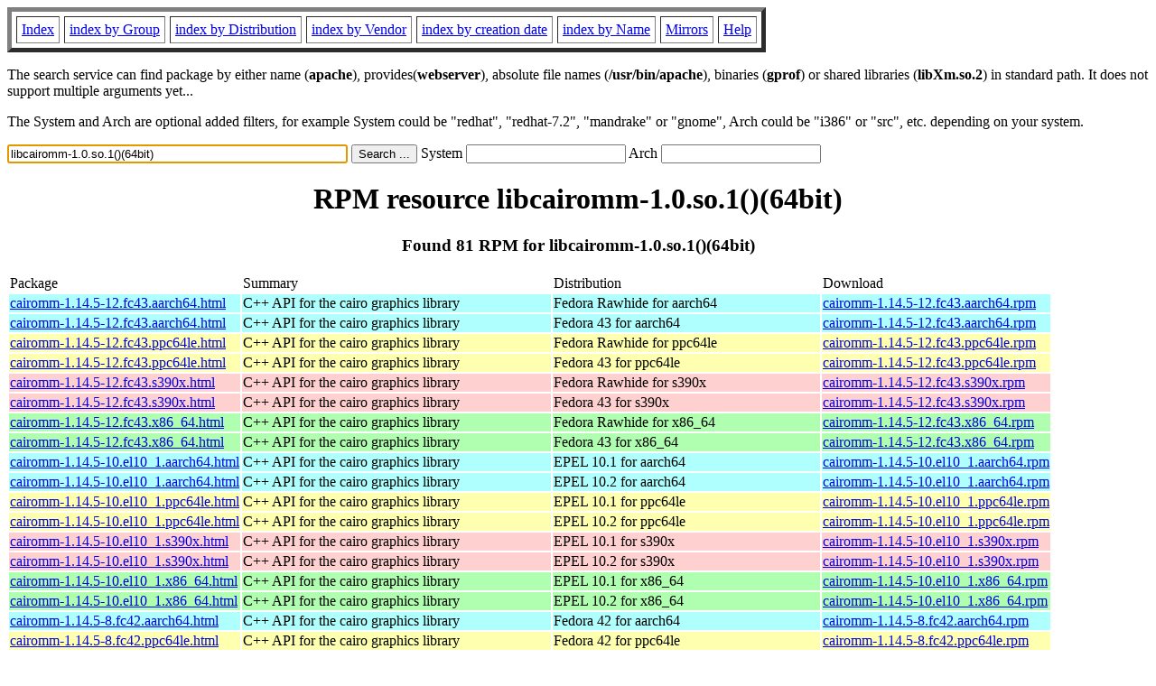

--- FILE ---
content_type: text/html; charset=UTF-8
request_url: https://fr2.rpmfind.net/linux/rpm2html/search.php?query=libcairomm-1.0.so.1()(64bit)
body_size: 34741
content:
<!DOCTYPE HTML PUBLIC "-//W3C//DTD HTML 4.0 Transitional//EN">
<html>
<head>
<title>RPM resource libcairomm-1.0.so.1()(64bit)</title><meta name="GENERATOR" content="rpm2html 1.6">
</head>
<body bgcolor="#ffffff" text="#000000" onLoad="document.forms[0].query.focus()">
<table border=5 cellspacing=5 cellpadding=5>
<tbody>
<tr>
<td><a href="/linux/RPM/index.html">Index</a></td>
<td><a href="/linux/RPM/Groups.html">index by Group</a></td>
<td><a href="/linux/RPM/Distribs.html">index by Distribution</a></td>
<td><a href="/linux/RPM/Vendors.html">index by Vendor</a></td>
<td><a href="/linux/RPM/ByDate.html">index by creation date</a></td>
<td><a href="/linux/RPM/ByName.html">index by Name</a></td>
<td><a href="/linux/rpm2html/mirrors.html">Mirrors</a></td>
<td><a href="/linux/rpm2html/help.html">Help</a></td>
</tr>
</tbody></table>
<p> The search service can find package by either name (<b>apache</b>),
provides(<b>webserver</b>), absolute file names (<b>/usr/bin/apache</b>),
binaries (<b>gprof</b>) or shared libraries (<b>libXm.so.2</b>) in
standard path. It does not support multiple arguments yet...
<p> The System and Arch are optional added filters, for example
System could be "redhat", "redhat-7.2", "mandrake" or "gnome", 
Arch could be "i386" or "src", etc. depending on your system.
<p>
<form action="/linux/rpm2html/search.php?query=libcairomm-1.0.so.1%28%29%2864bit%29"
      enctype="application/x-www-form-urlencoded" method="GET">
  <input name="query" type="TEXT" size="45" value="libcairomm-1.0.so.1()(64bit)">
  <input name=submit type=submit value="Search ...">
  System <input name="system" type="TEXT" size="20" value="">
  Arch <input name="arch" type="TEXT" size="20" value="">
</form>
<h1 align='center'>RPM resource libcairomm-1.0.so.1()(64bit)</h1><h3 align='center'> Found 81 RPM for libcairomm-1.0.so.1()(64bit)
</h3><table><tbody>
<tr><td>Package</td><td>Summary</td><td>Distribution</td><td>Download</td></tr>
<tr bgcolor='#b0ffff'><td><a href='/linux/RPM/fedora/devel/rawhide/aarch64/c/cairomm-1.14.5-12.fc43.aarch64.html'>cairomm-1.14.5-12.fc43.aarch64.html</a></td><td>C++ API for the cairo graphics library</td><td>Fedora Rawhide for aarch64</td><td><a href='/linux/fedora/linux/development/rawhide/Everything/aarch64/os/Packages/c/cairomm-1.14.5-12.fc43.aarch64.rpm'>cairomm-1.14.5-12.fc43.aarch64.rpm</a></td></tr><tr bgcolor='#b0ffff'><td><a href='/linux/RPM/fedora/43/aarch64/c/cairomm-1.14.5-12.fc43.aarch64.html'>cairomm-1.14.5-12.fc43.aarch64.html</a></td><td>C++ API for the cairo graphics library</td><td>Fedora 43 for aarch64</td><td><a href='/linux/fedora/linux/releases/43/Everything/aarch64/os/Packages/c/cairomm-1.14.5-12.fc43.aarch64.rpm'>cairomm-1.14.5-12.fc43.aarch64.rpm</a></td></tr><tr bgcolor='#ffffb0'><td><a href='/linux/RPM/fedora/devel/rawhide/ppc64le/c/cairomm-1.14.5-12.fc43.ppc64le.html'>cairomm-1.14.5-12.fc43.ppc64le.html</a></td><td>C++ API for the cairo graphics library</td><td>Fedora Rawhide for ppc64le</td><td><a href='/linux/fedora-secondary/development/rawhide/Everything/ppc64le/os/Packages/c/cairomm-1.14.5-12.fc43.ppc64le.rpm'>cairomm-1.14.5-12.fc43.ppc64le.rpm</a></td></tr><tr bgcolor='#ffffb0'><td><a href='/linux/RPM/fedora/43/ppc64le/c/cairomm-1.14.5-12.fc43.ppc64le.html'>cairomm-1.14.5-12.fc43.ppc64le.html</a></td><td>C++ API for the cairo graphics library</td><td>Fedora 43 for ppc64le</td><td><a href='/linux/fedora-secondary/releases/43/Everything/ppc64le/os/Packages/c/cairomm-1.14.5-12.fc43.ppc64le.rpm'>cairomm-1.14.5-12.fc43.ppc64le.rpm</a></td></tr><tr bgcolor='#ffd0d0'><td><a href='/linux/RPM/fedora/devel/rawhide/s390x/c/cairomm-1.14.5-12.fc43.s390x.html'>cairomm-1.14.5-12.fc43.s390x.html</a></td><td>C++ API for the cairo graphics library</td><td>Fedora Rawhide for s390x</td><td><a href='/linux/fedora-secondary/development/rawhide/Everything/s390x/os/Packages/c/cairomm-1.14.5-12.fc43.s390x.rpm'>cairomm-1.14.5-12.fc43.s390x.rpm</a></td></tr><tr bgcolor='#ffd0d0'><td><a href='/linux/RPM/fedora/43/s390x/c/cairomm-1.14.5-12.fc43.s390x.html'>cairomm-1.14.5-12.fc43.s390x.html</a></td><td>C++ API for the cairo graphics library</td><td>Fedora 43 for s390x</td><td><a href='/linux/fedora-secondary/releases/43/Everything/s390x/os/Packages/c/cairomm-1.14.5-12.fc43.s390x.rpm'>cairomm-1.14.5-12.fc43.s390x.rpm</a></td></tr><tr bgcolor='#b0ffb0'><td><a href='/linux/RPM/fedora/devel/rawhide/x86_64/c/cairomm-1.14.5-12.fc43.x86_64.html'>cairomm-1.14.5-12.fc43.x86_64.html</a></td><td>C++ API for the cairo graphics library</td><td>Fedora Rawhide for x86_64</td><td><a href='/linux/fedora/linux/development/rawhide/Everything/x86_64/os/Packages/c/cairomm-1.14.5-12.fc43.x86_64.rpm'>cairomm-1.14.5-12.fc43.x86_64.rpm</a></td></tr><tr bgcolor='#b0ffb0'><td><a href='/linux/RPM/fedora/43/x86_64/c/cairomm-1.14.5-12.fc43.x86_64.html'>cairomm-1.14.5-12.fc43.x86_64.html</a></td><td>C++ API for the cairo graphics library</td><td>Fedora 43 for x86_64</td><td><a href='/linux/fedora/linux/releases/43/Everything/x86_64/os/Packages/c/cairomm-1.14.5-12.fc43.x86_64.rpm'>cairomm-1.14.5-12.fc43.x86_64.rpm</a></td></tr><tr bgcolor='#b0ffff'><td><a href='/linux/RPM/epel/10.1/aarch64/Packages/c/cairomm-1.14.5-10.el10_1.aarch64.html'>cairomm-1.14.5-10.el10_1.aarch64.html</a></td><td>C++ API for the cairo graphics library</td><td>EPEL 10.1 for aarch64</td><td><a href='/linux/epel/10.1/Everything/aarch64/Packages/c/cairomm-1.14.5-10.el10_1.aarch64.rpm'>cairomm-1.14.5-10.el10_1.aarch64.rpm</a></td></tr><tr bgcolor='#b0ffff'><td><a href='/linux/RPM/epel/10.2/aarch64/Packages/c/cairomm-1.14.5-10.el10_1.aarch64.html'>cairomm-1.14.5-10.el10_1.aarch64.html</a></td><td>C++ API for the cairo graphics library</td><td>EPEL 10.2 for aarch64</td><td><a href='/linux/epel/10.2/Everything/aarch64/Packages/c/cairomm-1.14.5-10.el10_1.aarch64.rpm'>cairomm-1.14.5-10.el10_1.aarch64.rpm</a></td></tr><tr bgcolor='#ffffb0'><td><a href='/linux/RPM/epel/10.1/ppc64le/Packages/c/cairomm-1.14.5-10.el10_1.ppc64le.html'>cairomm-1.14.5-10.el10_1.ppc64le.html</a></td><td>C++ API for the cairo graphics library</td><td>EPEL 10.1 for ppc64le</td><td><a href='/linux/epel/10.1/Everything/ppc64le/Packages/c/cairomm-1.14.5-10.el10_1.ppc64le.rpm'>cairomm-1.14.5-10.el10_1.ppc64le.rpm</a></td></tr><tr bgcolor='#ffffb0'><td><a href='/linux/RPM/epel/10.2/ppc64le/Packages/c/cairomm-1.14.5-10.el10_1.ppc64le.html'>cairomm-1.14.5-10.el10_1.ppc64le.html</a></td><td>C++ API for the cairo graphics library</td><td>EPEL 10.2 for ppc64le</td><td><a href='/linux/epel/10.2/Everything/ppc64le/Packages/c/cairomm-1.14.5-10.el10_1.ppc64le.rpm'>cairomm-1.14.5-10.el10_1.ppc64le.rpm</a></td></tr><tr bgcolor='#ffd0d0'><td><a href='/linux/RPM/epel/10.1/s390x/Packages/c/cairomm-1.14.5-10.el10_1.s390x.html'>cairomm-1.14.5-10.el10_1.s390x.html</a></td><td>C++ API for the cairo graphics library</td><td>EPEL 10.1 for s390x</td><td><a href='/linux/epel/10.1/Everything/s390x/Packages/c/cairomm-1.14.5-10.el10_1.s390x.rpm'>cairomm-1.14.5-10.el10_1.s390x.rpm</a></td></tr><tr bgcolor='#ffd0d0'><td><a href='/linux/RPM/epel/10.2/s390x/Packages/c/cairomm-1.14.5-10.el10_1.s390x.html'>cairomm-1.14.5-10.el10_1.s390x.html</a></td><td>C++ API for the cairo graphics library</td><td>EPEL 10.2 for s390x</td><td><a href='/linux/epel/10.2/Everything/s390x/Packages/c/cairomm-1.14.5-10.el10_1.s390x.rpm'>cairomm-1.14.5-10.el10_1.s390x.rpm</a></td></tr><tr bgcolor='#b0ffb0'><td><a href='/linux/RPM/epel/10.1/x86_64/Packages/c/cairomm-1.14.5-10.el10_1.x86_64.html'>cairomm-1.14.5-10.el10_1.x86_64.html</a></td><td>C++ API for the cairo graphics library</td><td>EPEL 10.1 for x86_64</td><td><a href='/linux/epel/10.1/Everything/x86_64/Packages/c/cairomm-1.14.5-10.el10_1.x86_64.rpm'>cairomm-1.14.5-10.el10_1.x86_64.rpm</a></td></tr><tr bgcolor='#b0ffb0'><td><a href='/linux/RPM/epel/10.2/x86_64/Packages/c/cairomm-1.14.5-10.el10_1.x86_64.html'>cairomm-1.14.5-10.el10_1.x86_64.html</a></td><td>C++ API for the cairo graphics library</td><td>EPEL 10.2 for x86_64</td><td><a href='/linux/epel/10.2/Everything/x86_64/Packages/c/cairomm-1.14.5-10.el10_1.x86_64.rpm'>cairomm-1.14.5-10.el10_1.x86_64.rpm</a></td></tr><tr bgcolor='#b0ffff'><td><a href='/linux/RPM/fedora/42/aarch64/c/cairomm-1.14.5-8.fc42.aarch64.html'>cairomm-1.14.5-8.fc42.aarch64.html</a></td><td>C++ API for the cairo graphics library</td><td>Fedora 42 for aarch64</td><td><a href='/linux/fedora/linux/releases/42/Everything/aarch64/os/Packages/c/cairomm-1.14.5-8.fc42.aarch64.rpm'>cairomm-1.14.5-8.fc42.aarch64.rpm</a></td></tr><tr bgcolor='#ffffb0'><td><a href='/linux/RPM/fedora/42/ppc64le/c/cairomm-1.14.5-8.fc42.ppc64le.html'>cairomm-1.14.5-8.fc42.ppc64le.html</a></td><td>C++ API for the cairo graphics library</td><td>Fedora 42 for ppc64le</td><td><a href='/linux/fedora-secondary/releases/42/Everything/ppc64le/os/Packages/c/cairomm-1.14.5-8.fc42.ppc64le.rpm'>cairomm-1.14.5-8.fc42.ppc64le.rpm</a></td></tr><tr bgcolor='#ffd0d0'><td><a href='/linux/RPM/fedora/42/s390x/c/cairomm-1.14.5-8.fc42.s390x.html'>cairomm-1.14.5-8.fc42.s390x.html</a></td><td>C++ API for the cairo graphics library</td><td>Fedora 42 for s390x</td><td><a href='/linux/fedora-secondary/releases/42/Everything/s390x/os/Packages/c/cairomm-1.14.5-8.fc42.s390x.rpm'>cairomm-1.14.5-8.fc42.s390x.rpm</a></td></tr><tr bgcolor='#b0ffb0'><td><a href='/linux/RPM/fedora/42/x86_64/c/cairomm-1.14.5-8.fc42.x86_64.html'>cairomm-1.14.5-8.fc42.x86_64.html</a></td><td>C++ API for the cairo graphics library</td><td>Fedora 42 for x86_64</td><td><a href='/linux/fedora/linux/releases/42/Everything/x86_64/os/Packages/c/cairomm-1.14.5-8.fc42.x86_64.rpm'>cairomm-1.14.5-8.fc42.x86_64.rpm</a></td></tr><tr bgcolor='#b0ffff'><td><a href='/linux/RPM/almalinux-kitten/10/devel/aarch64/cairomm-1.14.5-5.el10.aarch64.html'>cairomm-1.14.5-5.el10.aarch64.html</a></td><td>C++ API for the cairo graphics library</td><td>AlmaLinux Kitten 10 devel for aarch64</td><td><a href='/linux/almalinux-kitten/10-kitten/devel/aarch64/os/Packages/cairomm-1.14.5-5.el10.aarch64.rpm'>cairomm-1.14.5-5.el10.aarch64.rpm</a></td></tr><tr bgcolor='#b0ffff'><td><a href='/linux/RPM/almalinux/10.1/devel/aarch64/cairomm-1.14.5-5.el10.aarch64.html'>cairomm-1.14.5-5.el10.aarch64.html</a></td><td>C++ API for the cairo graphics library</td><td>AlmaLinux 10.1 devel for aarch64</td><td><a href='/linux/almalinux/10.1/devel/aarch64/os/Packages/cairomm-1.14.5-5.el10.aarch64.rpm'>cairomm-1.14.5-5.el10.aarch64.rpm</a></td></tr><tr bgcolor='#ffffb0'><td><a href='/linux/RPM/almalinux-kitten/10/devel/ppc64le/cairomm-1.14.5-5.el10.ppc64le.html'>cairomm-1.14.5-5.el10.ppc64le.html</a></td><td>C++ API for the cairo graphics library</td><td>AlmaLinux Kitten 10 devel for ppc64le</td><td><a href='/linux/almalinux-kitten/10-kitten/devel/ppc64le/os/Packages/cairomm-1.14.5-5.el10.ppc64le.rpm'>cairomm-1.14.5-5.el10.ppc64le.rpm</a></td></tr><tr bgcolor='#ffffb0'><td><a href='/linux/RPM/almalinux/10.1/devel/ppc64le/cairomm-1.14.5-5.el10.ppc64le.html'>cairomm-1.14.5-5.el10.ppc64le.html</a></td><td>C++ API for the cairo graphics library</td><td>AlmaLinux 10.1 devel for ppc64le</td><td><a href='/linux/almalinux/10.1/devel/ppc64le/os/Packages/cairomm-1.14.5-5.el10.ppc64le.rpm'>cairomm-1.14.5-5.el10.ppc64le.rpm</a></td></tr><tr bgcolor='#ffd0d0'><td><a href='/linux/RPM/almalinux-kitten/10/devel/s390x/cairomm-1.14.5-5.el10.s390x.html'>cairomm-1.14.5-5.el10.s390x.html</a></td><td>C++ API for the cairo graphics library</td><td>AlmaLinux Kitten 10 devel for s390x</td><td><a href='/linux/almalinux-kitten/10-kitten/devel/s390x/os/Packages/cairomm-1.14.5-5.el10.s390x.rpm'>cairomm-1.14.5-5.el10.s390x.rpm</a></td></tr><tr bgcolor='#ffd0d0'><td><a href='/linux/RPM/almalinux/10.1/devel/s390x/cairomm-1.14.5-5.el10.s390x.html'>cairomm-1.14.5-5.el10.s390x.html</a></td><td>C++ API for the cairo graphics library</td><td>AlmaLinux 10.1 devel for s390x</td><td><a href='/linux/almalinux/10.1/devel/s390x/os/Packages/cairomm-1.14.5-5.el10.s390x.rpm'>cairomm-1.14.5-5.el10.s390x.rpm</a></td></tr><tr bgcolor='#b0ffb0'><td><a href='/linux/RPM/almalinux-kitten/10/devel/x86_64/cairomm-1.14.5-5.el10.x86_64.html'>cairomm-1.14.5-5.el10.x86_64.html</a></td><td>C++ API for the cairo graphics library</td><td>AlmaLinux Kitten 10 devel for x86_64</td><td><a href='/linux/almalinux-kitten/10-kitten/devel/x86_64/os/Packages/cairomm-1.14.5-5.el10.x86_64.rpm'>cairomm-1.14.5-5.el10.x86_64.rpm</a></td></tr><tr bgcolor='#b0ffb0'><td><a href='/linux/RPM/almalinux/10.1/devel/x86_64/cairomm-1.14.5-5.el10.x86_64.html'>cairomm-1.14.5-5.el10.x86_64.html</a></td><td>C++ API for the cairo graphics library</td><td>AlmaLinux 10.1 devel for x86_64</td><td><a href='/linux/almalinux/10.1/devel/x86_64/os/Packages/cairomm-1.14.5-5.el10.x86_64.rpm'>cairomm-1.14.5-5.el10.x86_64.rpm</a></td></tr><tr bgcolor='#b0ffb0'><td><a href='/linux/RPM/almalinux-kitten/10/devel/x86_64_v2/cairomm-1.14.5-5.el10.x86_64_v2.html'>cairomm-1.14.5-5.el10.x86_64_v2.html</a></td><td>C++ API for the cairo graphics library</td><td>AlmaLinux Kitten 10 devel for x86_64_v2</td><td><a href='/linux/almalinux-kitten/10-kitten/devel/x86_64_v2/os/Packages/cairomm-1.14.5-5.el10.x86_64_v2.rpm'>cairomm-1.14.5-5.el10.x86_64_v2.rpm</a></td></tr><tr bgcolor='#b0ffb0'><td><a href='/linux/RPM/almalinux/10.1/devel/x86_64_v2/cairomm-1.14.5-5.el10.x86_64_v2.html'>cairomm-1.14.5-5.el10.x86_64_v2.html</a></td><td>C++ API for the cairo graphics library</td><td>AlmaLinux 10.1 devel for x86_64_v2</td><td><a href='/linux/almalinux/10.1/devel/x86_64_v2/os/Packages/cairomm-1.14.5-5.el10.x86_64_v2.rpm'>cairomm-1.14.5-5.el10.x86_64_v2.rpm</a></td></tr><tr bgcolor='#b0ffff'><td><a href='/linux/RPM/centos-stream/9/appstream/aarch64/cairomm-1.14.2-10.el9.aarch64.html'>cairomm-1.14.2-10.el9.aarch64.html</a></td><td>C++ API for the cairo graphics library</td><td>CentOS Stream 9 AppStream for aarch64</td><td><a href='/linux/centos-stream/9-stream/AppStream/aarch64/os/Packages/cairomm-1.14.2-10.el9.aarch64.rpm'>cairomm-1.14.2-10.el9.aarch64.rpm</a></td></tr><tr bgcolor='#b0ffff'><td><a href='/linux/RPM/almalinux/9.7/appstream/aarch64/cairomm-1.14.2-10.el9.aarch64.html'>cairomm-1.14.2-10.el9.aarch64.html</a></td><td>C++ API for the cairo graphics library</td><td>AlmaLinux 9.7 AppStream for aarch64</td><td><a href='/linux/almalinux/9.7/AppStream/aarch64/os/Packages/cairomm-1.14.2-10.el9.aarch64.rpm'>cairomm-1.14.2-10.el9.aarch64.rpm</a></td></tr><tr bgcolor='#ffffb0'><td><a href='/linux/RPM/centos-stream/9/appstream/ppc64le/cairomm-1.14.2-10.el9.ppc64le.html'>cairomm-1.14.2-10.el9.ppc64le.html</a></td><td>C++ API for the cairo graphics library</td><td>CentOS Stream 9 AppStream for ppc64le</td><td><a href='/linux/centos-stream/9-stream/AppStream/ppc64le/os/Packages/cairomm-1.14.2-10.el9.ppc64le.rpm'>cairomm-1.14.2-10.el9.ppc64le.rpm</a></td></tr><tr bgcolor='#ffffb0'><td><a href='/linux/RPM/almalinux/9.7/appstream/ppc64le/cairomm-1.14.2-10.el9.ppc64le.html'>cairomm-1.14.2-10.el9.ppc64le.html</a></td><td>C++ API for the cairo graphics library</td><td>AlmaLinux 9.7 AppStream for ppc64le</td><td><a href='/linux/almalinux/9.7/AppStream/ppc64le/os/Packages/cairomm-1.14.2-10.el9.ppc64le.rpm'>cairomm-1.14.2-10.el9.ppc64le.rpm</a></td></tr><tr bgcolor='#ffd0d0'><td><a href='/linux/RPM/centos-stream/9/appstream/s390x/cairomm-1.14.2-10.el9.s390x.html'>cairomm-1.14.2-10.el9.s390x.html</a></td><td>C++ API for the cairo graphics library</td><td>CentOS Stream 9 AppStream for s390x</td><td><a href='/linux/centos-stream/9-stream/AppStream/s390x/os/Packages/cairomm-1.14.2-10.el9.s390x.rpm'>cairomm-1.14.2-10.el9.s390x.rpm</a></td></tr><tr bgcolor='#ffd0d0'><td><a href='/linux/RPM/almalinux/9.7/appstream/s390x/cairomm-1.14.2-10.el9.s390x.html'>cairomm-1.14.2-10.el9.s390x.html</a></td><td>C++ API for the cairo graphics library</td><td>AlmaLinux 9.7 AppStream for s390x</td><td><a href='/linux/almalinux/9.7/AppStream/s390x/os/Packages/cairomm-1.14.2-10.el9.s390x.rpm'>cairomm-1.14.2-10.el9.s390x.rpm</a></td></tr><tr bgcolor='#b0ffb0'><td><a href='/linux/RPM/centos-stream/9/appstream/x86_64/cairomm-1.14.2-10.el9.x86_64.html'>cairomm-1.14.2-10.el9.x86_64.html</a></td><td>C++ API for the cairo graphics library</td><td>CentOS Stream 9 AppStream for x86_64</td><td><a href='/linux/centos-stream/9-stream/AppStream/x86_64/os/Packages/cairomm-1.14.2-10.el9.x86_64.rpm'>cairomm-1.14.2-10.el9.x86_64.rpm</a></td></tr><tr bgcolor='#b0ffb0'><td><a href='/linux/RPM/almalinux/9.7/appstream/x86_64/cairomm-1.14.2-10.el9.x86_64.html'>cairomm-1.14.2-10.el9.x86_64.html</a></td><td>C++ API for the cairo graphics library</td><td>AlmaLinux 9.7 AppStream for x86_64</td><td><a href='/linux/almalinux/9.7/AppStream/x86_64/os/Packages/cairomm-1.14.2-10.el9.x86_64.rpm'>cairomm-1.14.2-10.el9.x86_64.rpm</a></td></tr><tr bgcolor='#b0ffff'><td><a href='/linux/RPM/almalinux/8.10/appstream/aarch64/cairomm-1.12.0-8.el8.aarch64.html'>cairomm-1.12.0-8.el8.aarch64.html</a></td><td>C++ API for the cairo graphics library</td><td>AlmaLinux 8.10 AppStream for aarch64</td><td><a href='/linux/almalinux/8.10/AppStream/aarch64/os/Packages/cairomm-1.12.0-8.el8.aarch64.rpm'>cairomm-1.12.0-8.el8.aarch64.rpm</a></td></tr><tr bgcolor='#ffffb0'><td><a href='/linux/RPM/almalinux/8.10/appstream/ppc64le/cairomm-1.12.0-8.el8.ppc64le.html'>cairomm-1.12.0-8.el8.ppc64le.html</a></td><td>C++ API for the cairo graphics library</td><td>AlmaLinux 8.10 AppStream for ppc64le</td><td><a href='/linux/almalinux/8.10/AppStream/ppc64le/os/Packages/cairomm-1.12.0-8.el8.ppc64le.rpm'>cairomm-1.12.0-8.el8.ppc64le.rpm</a></td></tr><tr bgcolor='#ffd0d0'><td><a href='/linux/RPM/almalinux/8.10/appstream/s390x/cairomm-1.12.0-8.el8.s390x.html'>cairomm-1.12.0-8.el8.s390x.html</a></td><td>C++ API for the cairo graphics library</td><td>AlmaLinux 8.10 AppStream for s390x</td><td><a href='/linux/almalinux/8.10/AppStream/s390x/os/Packages/cairomm-1.12.0-8.el8.s390x.rpm'>cairomm-1.12.0-8.el8.s390x.rpm</a></td></tr><tr bgcolor='#b0ffb0'><td><a href='/linux/RPM/almalinux/8.10/appstream/x86_64/cairomm-1.12.0-8.el8.x86_64.html'>cairomm-1.12.0-8.el8.x86_64.html</a></td><td>C++ API for the cairo graphics library</td><td>AlmaLinux 8.10 AppStream for x86_64</td><td><a href='/linux/almalinux/8.10/AppStream/x86_64/os/Packages/cairomm-1.12.0-8.el8.x86_64.rpm'>cairomm-1.12.0-8.el8.x86_64.rpm</a></td></tr><tr bgcolor='#b0ffb0'><td><a href='/linux/RPM/dag/redhat/el5/x86_64/cairomm-1.2.4-3.el5.rf.x86_64.html'>cairomm-1.2.4-3.el5.rf.x86_64.html</a></td><td>Cairomm is the C++ API for the cairo graphics library</td><td>DAG packages for Red Hat Linux el5 x86_64</td><td><a href='/linux/dag/redhat/el5/en/x86_64/dag/RPMS/cairomm-1.2.4-3.el5.rf.x86_64.rpm'>cairomm-1.2.4-3.el5.rf.x86_64.rpm</a></td></tr><tr bgcolor='#b0ffb0'><td><a href='/linux/RPM/dag/redhat/el4/x86_64/cairomm-1.2.4-3.el4.rf.x86_64.html'>cairomm-1.2.4-3.el4.rf.x86_64.html</a></td><td>Cairomm is the C++ API for the cairo graphics library</td><td>DAG packages for Red Hat Linux el4 x86_64</td><td><a href='/linux/dag/redhat/el4/en/x86_64/dag/RPMS/cairomm-1.2.4-3.el4.rf.x86_64.rpm'>cairomm-1.2.4-3.el4.rf.x86_64.rpm</a></td></tr><tr bgcolor='#b0ffb0'><td><a href='/linux/RPM/dag/redhat/el3/x86_64/cairomm-1.2.4-3.el3.rf.x86_64.html'>cairomm-1.2.4-3.el3.rf.x86_64.html</a></td><td>Cairomm is the C++ API for the cairo graphics library</td><td>DAG packages for Red Hat Linux el3 x86_64</td><td><a href='/linux/dag/redhat/el3/en/x86_64/dag/RPMS/cairomm-1.2.4-3.el3.rf.x86_64.rpm'>cairomm-1.2.4-3.el3.rf.x86_64.rpm</a></td></tr><tr bgcolor='#b0ffb0'><td><a href='/linux/RPM/dag/redhat/el5/x86_64/cairomm-1.2.4-2.1.el5.rf.x86_64.html'>cairomm-1.2.4-2.1.el5.rf.x86_64.html</a></td><td>Cairomm is the C++ API for the cairo graphics library</td><td>DAG packages for Red Hat Linux el5 x86_64</td><td><a href='/linux/dag/redhat/el5/en/x86_64/dag/RPMS/cairomm-1.2.4-2.1.el5.rf.x86_64.rpm'>cairomm-1.2.4-2.1.el5.rf.x86_64.rpm</a></td></tr><tr bgcolor='#b0ffb0'><td><a href='/linux/RPM/dag/redhat/el4/x86_64/cairomm-1.2.4-2.1.el4.rf.x86_64.html'>cairomm-1.2.4-2.1.el4.rf.x86_64.html</a></td><td>Cairomm is the C++ API for the cairo graphics library</td><td>DAG packages for Red Hat Linux el4 x86_64</td><td><a href='/linux/dag/redhat/el4/en/x86_64/dag/RPMS/cairomm-1.2.4-2.1.el4.rf.x86_64.rpm'>cairomm-1.2.4-2.1.el4.rf.x86_64.rpm</a></td></tr><tr bgcolor='#b0ffb0'><td><a href='/linux/RPM/dag/redhat/el3/x86_64/cairomm-1.2.4-2.1.el3.rf.x86_64.html'>cairomm-1.2.4-2.1.el3.rf.x86_64.html</a></td><td>Cairomm is the C++ API for the cairo graphics library</td><td>DAG packages for Red Hat Linux el3 x86_64</td><td><a href='/linux/dag/redhat/el3/en/x86_64/dag/RPMS/cairomm-1.2.4-2.1.el3.rf.x86_64.rpm'>cairomm-1.2.4-2.1.el3.rf.x86_64.rpm</a></td></tr><tr bgcolor='#b0ffb0'><td><a href='/linux/RPM/dag/redhat/el5/x86_64/cairomm-1.2.4-2.el5.rf.x86_64.html'>cairomm-1.2.4-2.el5.rf.x86_64.html</a></td><td>Cairomm is the C++ API for the cairo graphics library</td><td>DAG packages for Red Hat Linux el5 x86_64</td><td><a href='/linux/dag/redhat/el5/en/x86_64/dag/RPMS/cairomm-1.2.4-2.el5.rf.x86_64.rpm'>cairomm-1.2.4-2.el5.rf.x86_64.rpm</a></td></tr><tr bgcolor='#b0ffb0'><td><a href='/linux/RPM/dag/redhat/el4/x86_64/cairomm-1.2.4-2.el4.rf.x86_64.html'>cairomm-1.2.4-2.el4.rf.x86_64.html</a></td><td>Cairomm is the C++ API for the cairo graphics library</td><td>DAG packages for Red Hat Linux el4 x86_64</td><td><a href='/linux/dag/redhat/el4/en/x86_64/dag/RPMS/cairomm-1.2.4-2.el4.rf.x86_64.rpm'>cairomm-1.2.4-2.el4.rf.x86_64.rpm</a></td></tr><tr bgcolor='#b0ffb0'><td><a href='/linux/RPM/dag/redhat/el3/x86_64/cairomm-1.2.4-2.el3.rf.x86_64.html'>cairomm-1.2.4-2.el3.rf.x86_64.html</a></td><td>Cairomm is the C++ API for the cairo graphics library</td><td>DAG packages for Red Hat Linux el3 x86_64</td><td><a href='/linux/dag/redhat/el3/en/x86_64/dag/RPMS/cairomm-1.2.4-2.el3.rf.x86_64.rpm'>cairomm-1.2.4-2.el3.rf.x86_64.rpm</a></td></tr><tr bgcolor='#b0ffb0'><td><a href='/linux/RPM/dag/redhat/el5/x86_64/cairomm-1.2.4-1.el5.rf.x86_64.html'>cairomm-1.2.4-1.el5.rf.x86_64.html</a></td><td>Cairomm is the C++ API for the cairo graphics library</td><td>DAG packages for Red Hat Linux el5 x86_64</td><td><a href='/linux/dag/redhat/el5/en/x86_64/dag/RPMS/cairomm-1.2.4-1.el5.rf.x86_64.rpm'>cairomm-1.2.4-1.el5.rf.x86_64.rpm</a></td></tr><tr bgcolor='#b0ffb0'><td><a href='/linux/RPM/dag/redhat/el4/x86_64/cairomm-1.2.4-1.el4.rf.x86_64.html'>cairomm-1.2.4-1.el4.rf.x86_64.html</a></td><td>Cairomm is the C++ API for the cairo graphics library</td><td>DAG packages for Red Hat Linux el4 x86_64</td><td><a href='/linux/dag/redhat/el4/en/x86_64/dag/RPMS/cairomm-1.2.4-1.el4.rf.x86_64.rpm'>cairomm-1.2.4-1.el4.rf.x86_64.rpm</a></td></tr><tr bgcolor='#b0ffb0'><td><a href='/linux/RPM/dag/redhat/el3/x86_64/cairomm-1.2.4-1.el3.rf.x86_64.html'>cairomm-1.2.4-1.el3.rf.x86_64.html</a></td><td>Cairomm is the C++ API for the cairo graphics library</td><td>DAG packages for Red Hat Linux el3 x86_64</td><td><a href='/linux/dag/redhat/el3/en/x86_64/dag/RPMS/cairomm-1.2.4-1.el3.rf.x86_64.rpm'>cairomm-1.2.4-1.el3.rf.x86_64.rpm</a></td></tr></tbody></table> <br> <table><tbody><tr bgcolor='#b0ffff'><td><a href='/linux/RPM/mageia/cauldron/aarch64/media/core/release/lib64cairomm1.0_1-1.14.5-2.mga10.aarch64.html'>lib64cairomm1.0_1-1.14.5-2.mga10.aarch64.html</a></td><td>Cairomm - multi-platform 2D graphics library</td><td>Mageia Cauldron for aarch64</td><td><a href='/linux/mageia/distrib/cauldron/aarch64/media/core/release/lib64cairomm1.0_1-1.14.5-2.mga10.aarch64.rpm'>lib64cairomm1.0_1-1.14.5-2.mga10.aarch64.rpm</a></td></tr><tr bgcolor='#b0ffb0'><td><a href='/linux/RPM/mageia/cauldron/x86_64/media/core/release/lib64cairomm1.0_1-1.14.5-2.mga10.x86_64.html'>lib64cairomm1.0_1-1.14.5-2.mga10.x86_64.html</a></td><td>Cairomm - multi-platform 2D graphics library</td><td>Mageia Cauldron for x86_64</td><td><a href='/linux/mageia/distrib/cauldron/x86_64/media/core/release/lib64cairomm1.0_1-1.14.5-2.mga10.x86_64.rpm'>lib64cairomm1.0_1-1.14.5-2.mga10.x86_64.rpm</a></td></tr><tr bgcolor='#b0ffff'><td><a href='/linux/RPM/mageia/9/aarch64/media/core/release/lib64cairomm1.0_1-1.14.3-2.mga9.aarch64.html'>lib64cairomm1.0_1-1.14.3-2.mga9.aarch64.html</a></td><td>Cairomm - multi-platform 2D graphics library</td><td>Mageia 9 for aarch64</td><td><a href='/linux/mageia/distrib/9/aarch64/media/core/release/lib64cairomm1.0_1-1.14.3-2.mga9.aarch64.rpm'>lib64cairomm1.0_1-1.14.3-2.mga9.aarch64.rpm</a></td></tr><tr bgcolor='#b0ffb0'><td><a href='/linux/RPM/mageia/9/x86_64/media/core/release/lib64cairomm1.0_1-1.14.3-2.mga9.x86_64.html'>lib64cairomm1.0_1-1.14.3-2.mga9.x86_64.html</a></td><td>Cairomm - multi-platform 2D graphics library</td><td>Mageia 9 for x86_64</td><td><a href='/linux/mageia/distrib/9/x86_64/media/core/release/lib64cairomm1.0_1-1.14.3-2.mga9.x86_64.rpm'>lib64cairomm1.0_1-1.14.3-2.mga9.x86_64.rpm</a></td></tr><tr bgcolor='#b0ffff'><td><a href='/linux/RPM/openmandriva/cooker/aarch64/main/release/lib64cairomm1.0_1-1.12.2-16.aarch64.html'>lib64cairomm1.0_1-1.12.2-16.aarch64.html</a></td><td>Cairomm - multi-platform 2D graphics library</td><td>OpenMandriva Cooker for aarch64</td><td><a href='/linux/openmandriva/cooker/repository/aarch64/main/release/lib64cairomm1.0_1-1.12.2-16-omv2590.aarch64.rpm'>lib64cairomm1.0_1-1.12.2-16.aarch64.rpm</a></td></tr><tr bgcolor='#b0ffb0'><td><a href='/linux/RPM/openmandriva/cooker/x86_64/main/release/lib64cairomm1.0_1-1.12.2-16.x86_64.html'>lib64cairomm1.0_1-1.12.2-16.x86_64.html</a></td><td>Cairomm - multi-platform 2D graphics library</td><td>OpenMandriva Cooker for x86_64</td><td><a href='/linux/openmandriva/cooker/repository/x86_64/main/release/lib64cairomm1.0_1-1.12.2-16-omv2590.x86_64.rpm'>lib64cairomm1.0_1-1.12.2-16.x86_64.rpm</a></td></tr><tr bgcolor='#b0ffff'><td><a href='/linux/RPM/openmandriva/6.0/aarch64/main/release/lib64cairomm1.0_1-1.12.2-15.aarch64.html'>lib64cairomm1.0_1-1.12.2-15.aarch64.html</a></td><td>Cairomm - multi-platform 2D graphics library</td><td>OpenMandriva 6.0 for aarch64</td><td><a href='/linux/openmandriva/6.0/repository/aarch64/main/release/lib64cairomm1.0_1-1.12.2-15-omv2590.aarch64.rpm'>lib64cairomm1.0_1-1.12.2-15.aarch64.rpm</a></td></tr><tr bgcolor='#b0ffb0'><td><a href='/linux/RPM/openmandriva/6.0/x86_64/main/release/lib64cairomm1.0_1-1.12.2-15.x86_64.html'>lib64cairomm1.0_1-1.12.2-15.x86_64.html</a></td><td>Cairomm - multi-platform 2D graphics library</td><td>OpenMandriva 6.0 for x86_64</td><td><a href='/linux/openmandriva/6.0/repository/x86_64/main/release/lib64cairomm1.0_1-1.12.2-15-omv2590.x86_64.rpm'>lib64cairomm1.0_1-1.12.2-15.x86_64.rpm</a></td></tr><tr bgcolor='#b0ffff'><td><a href='/linux/RPM/mageia/8/aarch64/media/core/release/lib64cairomm1.0_1-1.12.0-5.mga8.aarch64.html'>lib64cairomm1.0_1-1.12.0-5.mga8.aarch64.html</a></td><td>Cairomm - multi-platform 2D graphics library</td><td>Mageia 8 for aarch64</td><td><a href='/linux/mageia/distrib/8/aarch64/media/core/release/lib64cairomm1.0_1-1.12.0-5.mga8.aarch64.rpm'>lib64cairomm1.0_1-1.12.0-5.mga8.aarch64.rpm</a></td></tr><tr bgcolor='#b0ffb0'><td><a href='/linux/RPM/mageia/8/x86_64/media/core/release/lib64cairomm1.0_1-1.12.0-5.mga8.x86_64.html'>lib64cairomm1.0_1-1.12.0-5.mga8.x86_64.html</a></td><td>Cairomm - multi-platform 2D graphics library</td><td>Mageia 8 for x86_64</td><td><a href='/linux/mageia/distrib/8/x86_64/media/core/release/lib64cairomm1.0_1-1.12.0-5.mga8.x86_64.rpm'>lib64cairomm1.0_1-1.12.0-5.mga8.x86_64.rpm</a></td></tr></tbody></table> <br> <table><tbody><tr bgcolor='#b0ffff'><td><a href='/linux/RPM/opensuse/ports/tumbleweed/aarch64/libcairomm-1_0-1-1.14.5-1.3.aarch64.html'>libcairomm-1_0-1-1.14.5-1.3.aarch64.html</a></td><td>C++ interface for Cairo</td><td>OpenSuSE Ports Tumbleweed for aarch64</td><td><a href='/linux/opensuse/ports/aarch64/tumbleweed/repo/oss/aarch64/libcairomm-1_0-1-1.14.5-1.3.aarch64.rpm'>libcairomm-1_0-1-1.14.5-1.3.aarch64.rpm</a></td></tr><tr bgcolor='#ffffb0'><td><a href='/linux/RPM/opensuse/ports/tumbleweed/ppc64le/libcairomm-1_0-1-1.14.5-1.1.ppc64le.html'>libcairomm-1_0-1-1.14.5-1.1.ppc64le.html</a></td><td>C++ interface for Cairo</td><td>OpenSuSE Ports Tumbleweed for ppc64le</td><td><a href='/linux/opensuse/ports/ppc/tumbleweed/repo/oss/ppc64le/libcairomm-1_0-1-1.14.5-1.1.ppc64le.rpm'>libcairomm-1_0-1-1.14.5-1.1.ppc64le.rpm</a></td></tr><tr bgcolor=''><td><a href='/linux/RPM/opensuse/ports/tumbleweed/riscv64/libcairomm-1_0-1-1.14.5-1.1.riscv64.html'>libcairomm-1_0-1-1.14.5-1.1.riscv64.html</a></td><td>C++ interface for Cairo</td><td>OpenSuSE Ports Tumbleweed for riscv64</td><td><a href='/linux/opensuse/ports/riscv/tumbleweed/repo/oss/riscv64/libcairomm-1_0-1-1.14.5-1.1.riscv64.rpm'>libcairomm-1_0-1-1.14.5-1.1.riscv64.rpm</a></td></tr><tr bgcolor='#ffd0d0'><td><a href='/linux/RPM/opensuse/ports/tumbleweed/s390x/libcairomm-1_0-1-1.14.5-1.1.s390x.html'>libcairomm-1_0-1-1.14.5-1.1.s390x.html</a></td><td>C++ interface for Cairo</td><td>OpenSuSE Ports Tumbleweed for s390x</td><td><a href='/linux/opensuse/ports/zsystems/tumbleweed/repo/oss/s390x/libcairomm-1_0-1-1.14.5-1.1.s390x.rpm'>libcairomm-1_0-1-1.14.5-1.1.s390x.rpm</a></td></tr><tr bgcolor='#b0ffb0'><td><a href='/linux/RPM/opensuse/tumbleweed/x86_64/libcairomm-1_0-1-1.14.5-1.1.x86_64.html'>libcairomm-1_0-1-1.14.5-1.1.x86_64.html</a></td><td>C++ interface for Cairo</td><td>OpenSuSE Tumbleweed for x86_64</td><td><a href='/linux/opensuse/tumbleweed/repo/oss/x86_64/libcairomm-1_0-1-1.14.5-1.1.x86_64.rpm'>libcairomm-1_0-1-1.14.5-1.1.x86_64.rpm</a></td></tr><tr bgcolor='#b0ffff'><td><a href='/linux/RPM/opensuse/16.0/aarch64/libcairomm-1_0-1-1.12.2-160000.2.2.aarch64.html'>libcairomm-1_0-1-1.12.2-160000.2.2.aarch64.html</a></td><td>C++ interface for Cairo</td><td>OpenSuSE Leap 16.0 for aarch64</td><td><a href='/linux/opensuse/distribution/leap/16.0/repo/oss/aarch64/libcairomm-1_0-1-1.12.2-160000.2.2.aarch64.rpm'>libcairomm-1_0-1-1.12.2-160000.2.2.aarch64.rpm</a></td></tr><tr bgcolor='#ffffb0'><td><a href='/linux/RPM/opensuse/16.0/ppc64le/libcairomm-1_0-1-1.12.2-160000.2.2.ppc64le.html'>libcairomm-1_0-1-1.12.2-160000.2.2.ppc64le.html</a></td><td>C++ interface for Cairo</td><td>OpenSuSE Leap 16.0 for ppc64le</td><td><a href='/linux/opensuse/distribution/leap/16.0/repo/oss/ppc64le/libcairomm-1_0-1-1.12.2-160000.2.2.ppc64le.rpm'>libcairomm-1_0-1-1.12.2-160000.2.2.ppc64le.rpm</a></td></tr><tr bgcolor='#ffd0d0'><td><a href='/linux/RPM/opensuse/16.0/s390x/libcairomm-1_0-1-1.12.2-160000.2.2.s390x.html'>libcairomm-1_0-1-1.12.2-160000.2.2.s390x.html</a></td><td>C++ interface for Cairo</td><td>OpenSuSE Leap 16.0 for s390x</td><td><a href='/linux/opensuse/distribution/leap/16.0/repo/oss/s390x/libcairomm-1_0-1-1.12.2-160000.2.2.s390x.rpm'>libcairomm-1_0-1-1.12.2-160000.2.2.s390x.rpm</a></td></tr><tr bgcolor='#b0ffb0'><td><a href='/linux/RPM/opensuse/16.0/x86_64/libcairomm-1_0-1-1.12.2-160000.2.2.x86_64.html'>libcairomm-1_0-1-1.12.2-160000.2.2.x86_64.html</a></td><td>C++ interface for Cairo</td><td>OpenSuSE Leap 16.0 for x86_64</td><td><a href='/linux/opensuse/distribution/leap/16.0/repo/oss/x86_64/libcairomm-1_0-1-1.12.2-160000.2.2.x86_64.rpm'>libcairomm-1_0-1-1.12.2-160000.2.2.x86_64.rpm</a></td></tr><tr bgcolor='#b0ffff'><td><a href='/linux/RPM/opensuse/15.6/aarch64/libcairomm-1_0-1-1.12.2-150600.19.2.aarch64.html'>libcairomm-1_0-1-1.12.2-150600.19.2.aarch64.html</a></td><td>C++ interface for Cairo</td><td>OpenSuSE Leap 15.6 for aarch64</td><td><a href='/linux/opensuse/distribution/leap/15.6/repo/oss/aarch64/libcairomm-1_0-1-1.12.2-150600.19.2.aarch64.rpm'>libcairomm-1_0-1-1.12.2-150600.19.2.aarch64.rpm</a></td></tr><tr bgcolor='#ffffb0'><td><a href='/linux/RPM/opensuse/15.6/ppc64le/libcairomm-1_0-1-1.12.2-150600.19.2.ppc64le.html'>libcairomm-1_0-1-1.12.2-150600.19.2.ppc64le.html</a></td><td>C++ interface for Cairo</td><td>OpenSuSE Leap 15.6 for ppc64le</td><td><a href='/linux/opensuse/distribution/leap/15.6/repo/oss/ppc64le/libcairomm-1_0-1-1.12.2-150600.19.2.ppc64le.rpm'>libcairomm-1_0-1-1.12.2-150600.19.2.ppc64le.rpm</a></td></tr><tr bgcolor='#ffd0d0'><td><a href='/linux/RPM/opensuse/15.6/s390x/libcairomm-1_0-1-1.12.2-150600.19.2.s390x.html'>libcairomm-1_0-1-1.12.2-150600.19.2.s390x.html</a></td><td>C++ interface for Cairo</td><td>OpenSuSE Leap 15.6 for s390x</td><td><a href='/linux/opensuse/distribution/leap/15.6/repo/oss/s390x/libcairomm-1_0-1-1.12.2-150600.19.2.s390x.rpm'>libcairomm-1_0-1-1.12.2-150600.19.2.s390x.rpm</a></td></tr><tr bgcolor='#b0ffb0'><td><a href='/linux/RPM/opensuse/15.6/x86_64/libcairomm-1_0-1-1.12.2-150600.19.2.x86_64.html'>libcairomm-1_0-1-1.12.2-150600.19.2.x86_64.html</a></td><td>C++ interface for Cairo</td><td>OpenSuSE Leap 15.6 for x86_64</td><td><a href='/linux/opensuse/distribution/leap/15.6/repo/oss/x86_64/libcairomm-1_0-1-1.12.2-150600.19.2.x86_64.rpm'>libcairomm-1_0-1-1.12.2-150600.19.2.x86_64.rpm</a></td></tr><tr bgcolor='#b0ffff'><td><a href='/linux/RPM/opensuse/15.5/aarch64/libcairomm-1_0-1-1.12.2-150400.12.9.aarch64.html'>libcairomm-1_0-1-1.12.2-150400.12.9.aarch64.html</a></td><td>C++ interface for Cairo</td><td>OpenSuSE Leap 15.5 for aarch64</td><td><a href='/linux/opensuse/distribution/leap/15.5/repo/oss/aarch64/libcairomm-1_0-1-1.12.2-150400.12.9.aarch64.rpm'>libcairomm-1_0-1-1.12.2-150400.12.9.aarch64.rpm</a></td></tr><tr bgcolor='#ffffb0'><td><a href='/linux/RPM/opensuse/15.5/ppc64le/libcairomm-1_0-1-1.12.2-150400.12.9.ppc64le.html'>libcairomm-1_0-1-1.12.2-150400.12.9.ppc64le.html</a></td><td>C++ interface for Cairo</td><td>OpenSuSE Leap 15.5 for ppc64le</td><td><a href='/linux/opensuse/distribution/leap/15.5/repo/oss/ppc64le/libcairomm-1_0-1-1.12.2-150400.12.9.ppc64le.rpm'>libcairomm-1_0-1-1.12.2-150400.12.9.ppc64le.rpm</a></td></tr><tr bgcolor='#ffd0d0'><td><a href='/linux/RPM/opensuse/15.5/s390x/libcairomm-1_0-1-1.12.2-150400.12.9.s390x.html'>libcairomm-1_0-1-1.12.2-150400.12.9.s390x.html</a></td><td>C++ interface for Cairo</td><td>OpenSuSE Leap 15.5 for s390x</td><td><a href='/linux/opensuse/distribution/leap/15.5/repo/oss/s390x/libcairomm-1_0-1-1.12.2-150400.12.9.s390x.rpm'>libcairomm-1_0-1-1.12.2-150400.12.9.s390x.rpm</a></td></tr><tr bgcolor='#b0ffb0'><td><a href='/linux/RPM/opensuse/15.5/x86_64/libcairomm-1_0-1-1.12.2-150400.12.9.x86_64.html'>libcairomm-1_0-1-1.12.2-150400.12.9.x86_64.html</a></td><td>C++ interface for Cairo</td><td>OpenSuSE Leap 15.5 for x86_64</td><td><a href='/linux/opensuse/distribution/leap/15.5/repo/oss/x86_64/libcairomm-1_0-1-1.12.2-150400.12.9.x86_64.rpm'>libcairomm-1_0-1-1.12.2-150400.12.9.x86_64.rpm</a></td></tr></tbody></table>
<hr>
<p>Generated by <a href="/linux/rpm2html/">rpm2html 1.6</a>
<p><a href="mailto:fabrice@bellet.info">Fabrice Bellet</a>

</body>
</html>

